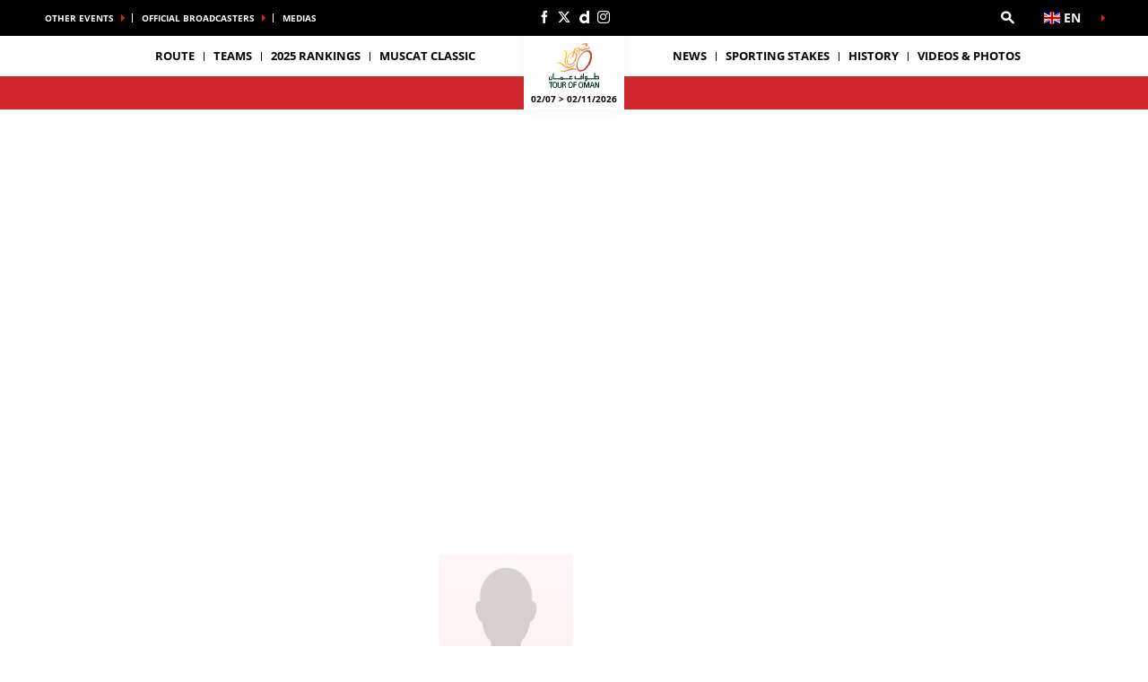

--- FILE ---
content_type: text/html; charset=UTF-8
request_url: https://www.tour-of-oman.com/en/rider/131/burgos-bh/mihkel-raeim
body_size: 10717
content:
<!DOCTYPE html>
<html lang="en">
<head>
    <meta charset="utf-8" />
    <title>Mario APARICIO MUÑOZ - BURGOS BURPELLET - BH - Tour of Oman 2026</title>
    <meta name="description" content="Tour of Oman" />
<meta name="viewport" content="width=device-width, initial-scale=1" />
<meta name="image" content="img/competitor/default-logo.jpg" />
<meta name="lang" content="en" />
<meta name="rider" content="aparicio-munoz-mario" />
<meta name="team" content="burgos-burpellet-bh" />
<meta name="race" content="too" />
<meta name="year" content="2026" />
<meta name="pageKey" content="coureur::mario-aparicio-munoz" />
<meta property="viewport" content="width=device-width, initial-scale=1, minimum-scale=1, maximum-scale=1, user-scalable=no" />
<meta property="og:image" content="img/competitor/default-logo.jpg" />
<meta property="og:type" content="website" />
<meta property="og:site-name" content="Tour of Oman 2026" />
<meta property="og:url" content="https://www.tour-of-oman.com/en/rider/131/burgos-burpellet-bh/mario-aparicio-munoz" />
<meta property="og:title" content="Mario APARICIO MU&Ntilde;OZ - BURGOS BURPELLET - BH - Tour of Oman 2026" />
<meta property="og:description" content="Tour of Oman" />


            <link rel="icon" type="image/png" sizes="32x32" href="/favicon-32x32.png">
<link rel="icon" type="image/png" sizes="16x16" href="/favicon-16x16.png">
<link rel="shortcut icon" href="/favicon.ico" />
<link rel="apple-touch-icon" sizes="180x180" href="/apple-touch-icon.png" />
<meta name="apple-mobile-web-app-title" content="too" />
<link rel="manifest" href="/manifest.json" crossorigin="use-credentials"/>

    
    <!--[if lte IE 8]>
    <script src="http://html5shiv.googlecode.com/svn/trunk/html5.js"></script><![endif]-->

                <!-- Google Tag Manager -->
    <script>(function(w,d,s,l,i){w[l]=w[l]||[];w[l].push({'gtm.start':
                new Date().getTime(),event:'gtm.js'});var f=d.getElementsByTagName(s)[0],
            j=d.createElement(s),dl=l!='dataLayer'?'&l='+l:'';j.async=true;j.src=
            'https://www.googletagmanager.com/gtm.js?id='+i+dl;f.parentNode.insertBefore(j,f);
        })(window,document,'script','dataLayer','GTM-WN5XRZT');</script>
    <!-- End Google Tag Manager -->

    
    <script>
        var customEvents = {};
        window.fbAsyncInit = function () {
            // init the FB JS SDK

            FB.init({
                appId: 454906931320498,
                status: true,
                xfbml: true
            });
        };

        // Load the SDK asynchronously
        (function (d, s, id) {
            var js, fjs = d.getElementsByTagName(s)[0];
            if (d.getElementById(id)) {
                return;
            }
            js = d.createElement(s);
            js.id = id;
            js.src = "//connect.facebook.net/en_US/all.js";
            fjs.parentNode.insertBefore(js, fjs);
        }(document, 'script', 'facebook-jssdk'));

        function checkCookieForRedirect() {
            document.body.style.display = 'none';
            if (document.body.className.includes('hide-admin') && localStorage.getItem('_lang')) {
                localStorage.removeItem('_lang')
            }
            const lang = localStorage.getItem('_lang');
            if (/^\/[a-zA-Z]{2}(?:.+|$)/.test(window.location.pathname) && /^[a-zA-Z]{2}$/.test(lang)) {
                if (!(new RegExp('^\/' + lang + '(?:.+|$)')).test(window.location.pathname)) {
                    var link = document.querySelector('.header__lang__menu .nav__link[data-lang='+lang+']');
                    if (link) {
                        link = `${link.href}${window.location.search}`;
                        window.location.href = link;
                        return;
                    }
                }
            }
            document.body.style.display = 'block';
        }

        window.translations = {
            slidePrev: 'Previous slide',
            slideNext: 'Next slide'
        };
    </script>

    <!--<link href="https://fonts.googleapis.com/css?family=Open+Sans:400,400i,600,600i,700,700i" rel="stylesheet">-->
            <link rel="preload" href="/dist/js/scripts.jquery.6a7766d.js" as="script">
        <link rel="preload" href="/dist/css/4.style.a364dcf.css" as="style">
        <link rel="preload" href="/dist/css/10.style.9845746.css" as="style">
        <link rel="preload" href="/dist/css/7.style.7828f95.css" as="style">
        <link rel="preload" href="/dist/js/scripts.vendor.9845746.js" as="script">
                    <link rel="preload" href="/dist/js/scripts.runtime.716a824.js" as="script">
            <link rel="preload" href="/dist/js/scripts.vendors.90b9a54.js" as="script">
                <link rel="preload" href="/dist/js/scripts.main.7828f95.js" as="script">
        <link href="/dist/css/4.style.a364dcf.css" rel="stylesheet">
        <link href="/dist/css/10.style.9845746.css" rel="stylesheet">
        <link href="/dist/css/7.style.7828f95.css" rel="stylesheet">
            
            
<script>
    // Appel asynchrone au tag DFP
    var googletag = googletag || {};
    googletag.cmd = googletag.cmd || [];
    (function() {
        var gads = document.createElement("script");
        gads.async = true;
        gads.type = "text/javascript";
        var useSSL = "https:" == document.location.protocol;
        gads.src = (useSSL ? "https:" : "http:") + "//www.googletagservices.com/tag/js/gpt.js";
        var node =document.getElementsByTagName("script")[0];
        node.parentNode.insertBefore(gads, node);
    })();
    googletag.cmd.push(function() {

        var mp_bannierehaute = googletag.sizeMapping().
        addSize([0, 0], [[1, 1],[320, 50],[320, 100]]).
        addSize([728, 500], [[1, 1],[728, 90]]). // Tablet
        addSize([1000, 500], [[1, 1],[728, 90],[1000, 90],[1000, 250]]). // Desktop
        build();

        var AdUnit = '/366560878/ASO/TOUR-OF-OMAN';
        googletag.defineSlot(AdUnit, [1, 1], 'dfp_banniere-haute').setTargeting('position', 'BANNIERE-HAUTE').defineSizeMapping(mp_bannierehaute).addService(googletag.pubads());
        googletag.defineSlot(AdUnit, [1, 1], 'dfp_banniere-basse').setTargeting('position', 'BANNIERE-BASSE').defineSizeMapping(mp_bannierehaute).addService(googletag.pubads());
        googletag.defineSlot(AdUnit, [1, 1], 'dfp_banniere-1').setTargeting('position', 'BANNIERE-1').defineSizeMapping(mp_bannierehaute).addService(googletag.pubads());
        googletag.defineSlot(AdUnit, [1, 1], 'dfp_banniere-2').setTargeting('position', 'BANNIERE-2').defineSizeMapping(mp_bannierehaute).addService(googletag.pubads());
        googletag.defineSlot(AdUnit, [1, 1], 'dfp_banniere-3').setTargeting('position', 'BANNIERE-3').defineSizeMapping(mp_bannierehaute).addService(googletag.pubads());
        googletag.defineSlot(AdUnit, [1, 1], 'dfp_banniere-cadet').setTargeting('position', 'BANNIERE-HAUTE').setTargeting('rubrique', 'cadet').defineSizeMapping(mp_bannierehaute).addService(googletag.pubads());
        googletag.defineSlot(AdUnit, [1, 1], 'dfp_banniere-jaune').setTargeting('position', 'BANNIERE-HAUTE').setTargeting('rubrique', 'maillotjaune').defineSizeMapping(mp_bannierehaute).addService(googletag.pubads());
        googletag.defineSlot(AdUnit, [1, 1], 'dfp_banniere-pois').setTargeting('position', 'BANNIERE-HAUTE').setTargeting('rubrique', 'maillotpois').defineSizeMapping(mp_bannierehaute).addService(googletag.pubads());
        googletag.defineSlot(AdUnit, [1, 1], 'dfp_banniere-vert').setTargeting('position', 'BANNIERE-HAUTE').setTargeting('rubrique', 'maillotvert').defineSizeMapping(mp_bannierehaute).addService(googletag.pubads());
        googletag.defineSlot(AdUnit, [1, 1], 'dfp_banniere-blanc').setTargeting('position', 'BANNIERE-HAUTE').setTargeting('rubrique', 'maillotblanc').defineSizeMapping(mp_bannierehaute).addService(googletag.pubads());
        googletag.defineSlot(AdUnit, [1, 1], 'dfp_banniere-securite').setTargeting('position', 'BANNIERE-HAUTE').setTargeting('rubrique', 'securite').defineSizeMapping(mp_bannierehaute).addService(googletag.pubads());
        googletag.defineSlot(AdUnit, [1, 1], 'dfp_banniere-surlaroute').setTargeting('position', 'BANNIERE-HAUTE').setTargeting('rubrique', 'surlaroute').defineSizeMapping(mp_bannierehaute).addService(googletag.pubads());
        googletag.defineSlot(AdUnit, [[300,250]], 'dfp_pave-1').setTargeting('position', 'PAVE-1').addService(googletag.pubads());
        googletag.defineSlot(AdUnit, [[300,250]], 'dfp_pave-2').setTargeting('position', 'PAVE-2').addService(googletag.pubads());
        googletag.defineSlot(AdUnit, [[300,250]], 'dfp_pave-3').setTargeting('position', 'PAVE-3').addService(googletag.pubads());
        googletag.defineSlot(AdUnit, [[300,250]], 'dfp_pave-4').setTargeting('position', 'PAVE-4').addService(googletag.pubads());
        googletag.defineSlot(AdUnit, [[300,250]], 'dfp_pave-5').setTargeting('position', 'PAVE-5').addService(googletag.pubads());
        googletag.defineSlot(AdUnit, [[300,250]], 'dfp_pave-6').setTargeting('position', 'PAVE-6').addService(googletag.pubads());
        googletag.defineSlot(AdUnit, [[300,250]], 'dfp_pave-7').setTargeting('position', 'PAVE-7').addService(googletag.pubads());
        googletag.defineSlot(AdUnit, [[300,250]], 'dfp_chronometreur').setTargeting('position', 'CHRONOMETREUR').addService(googletag.pubads());
        googletag.defineSlot(AdUnit, [[1,1]], 'dfp_background').setTargeting('position', 'BACKGROUND').addService(googletag.pubads());
        
        /* Capping */

        // set interstitiel if not capped
        (function() {
            const CAPPING_KEY = 'interstitielClosedAt';
            const CAPPING_DELAY = 60 * 60 * 1000;
            const ts = localStorage.getItem(CAPPING_KEY);
            const isCapped = ts && (Date.now() - parseInt(ts, 10) < CAPPING_DELAY);

            if (!isCapped) {
                googletag.defineOutOfPageSlot(AdUnit, 'dfp_interstitiel')
                  .setTargeting('position', 'INTERSTITIEL')
                  .addService(googletag.pubads());
            } else {
                console.log('[DFP] Interstitiel no loaded : capping ON');
            }
        })();

        // set capping event on close
        document.body.addEventListener('click', function(event) {
            const close = event.target.closest('#croixFermee');
            if (close) {
                localStorage.setItem('interstitielClosedAt', Date.now().toString());
                console.log('[DFP] Interstitiel closed : capping saved');
            }
        });
        
        // Targeting key/value
        googletag.pubads().setTargeting('lang', 'EN');
        googletag.pubads().setTargeting('pagetype', 'DEFAULT');
                googletag.pubads().setTargeting('xtpage', ['coureur', '[Firstname]_[Lastname]']);

        if (window.location.hash !== '') {
            googletag.pubads().setTargeting('preview', window.location.hash.replace('#',''));
        }
        
        // Targeting general
        googletag.pubads().collapseEmptyDivs(true);
        googletag.pubads().enableSingleRequest();
        // googletag.pubads().disableInitialLoad();
        googletag.enableServices();
    });
</script>


            
            
                        
    <link rel="alternate" hreflang="fr" href="/fr/coureur/131/burgos-burpellet-bh/mario-aparicio-munoz"/>

    
</head>


<body class="riders is-piano-analytics has-countdown"
data-countdown="2026/02/07 11:20:00" data-timezone="Asia/Muscat"
data-cookie-referer="_page_alias_cycling_sports_bundle_competitor"
    data-privacy="true"
data-analytics-site="463533"
data-analytics-page="coureur::mario-aparicio-munoz"
>


        <!-- Google Tag Manager (noscript) -->
    <noscript><iframe src="https://www.googletagmanager.com/ns.html?id=GTM-WN5XRZT"
                      height="0" width="0" style="display:none;visibility:hidden"></iframe></noscript>
    <!-- End Google Tag Manager (noscript) -->


                 

                        

<aside id="aside-menu" class="burgerMenu hidden--lg js-burger">
    <script>
        if (window.innerWidth >= 1280) {
            var $asideMenu = document.getElementById('aside-menu');
            $asideMenu.remove();
        }
    </script>
    <div class="burgerMenu__scroll">
        <div class="burgerMenu__header hidden--lg">
            <div class="is-left">
                <a class="burgerButton burgerButton--close is-ibl js-burger-button">
                    <span class="burgerButton__bar burgerButton__bar--1"></span>
                    <span class="burgerButton__bar burgerButton__bar--2"></span>
                    <span class="burgerButton__bar burgerButton__bar--3"></span>
                </a>
                <h2 class="burgerMenu__title is-ibl">Menu</h2>
            </div>
            <div class="is-right">
                
        
<a class="burgerMenu__logo" href="/" title="Home">
    <img class="lazyItem js-lazy"
        src="[data-uri]"
        data-src="/img/global/logo.png|/img/global/logo@2x.png"
        alt="too" width="75">
</a>
            </div>
        </div>
                    
<form role="search" action="/en/search/*query*" method="GET" class="nav__search__form search">
    <a role="button" aria-label="Search" class="nav__search__icon js-btn-search icon icon--search" href="#" data-xtclick="header-top::nav-search::search" data-clicktype="A"></a>
    <input class="nav__search__input" role="searchbox" aria-label="Enter your search" type="text" name="q" placeholder="Search">
</form>
                <div class="burgerMenu__section">
            <div class="header__navigation" role="navigation">
                                      <ul class="nav">
                                    
            
                                        
                                                    <li class="dropdown nav__item js-dropdown-subnav">
    <a class="nav__link js-dropdown" data-toggle="dropdown" id="menu-nav-route-mobile" aria-haspopup="true" role="button" data-target="dropdown-route-mobile" href="#" data-xtclick="header::navigation::route" data-clicktype="A">Route</a>
</li>
                    
            
                                        
                                                    <li class="dropdown nav__item js-dropdown-subnav">
    <a class="nav__link js-dropdown" data-toggle="dropdown" id="menu-nav-teams-mobile" aria-haspopup="true" role="button" data-target="dropdown-teams-mobile" href="/en/team/ACT/ag2r-citroen-team" data-xtclick="header::navigation::teams" data-clicktype="A">Teams</a>
</li>
                    
            
                                        
                                                            <li class="nav__item">
    <a class="nav__link js-nav-item" href="/en/rankings" target="_self" data-xtclick="header::navigation::2025-rankings" data-clicktype="N">2025 Rankings</a>
</li>
                    
            
                                        
                                                            <li class="nav__item">
    <a class="nav__link js-nav-item" href="/en/muscat-classic" target="_self" data-xtclick="header::navigation::muscat-classic" data-clicktype="N">Muscat Classic</a>
</li>
                    
            
                                        
                                                            <li class="nav__item">
    <a class="nav__link js-nav-item" href="/en/news/" target="_self" data-xtclick="header::navigation::news" data-clicktype="N">News</a>
</li>
                    
            
                                        
                                                            <li class="nav__item">
    <a class="nav__link js-nav-item" href="/en/the-race/sporting-stakes" target="_self" data-xtclick="header::navigation::sporting-stakes" data-clicktype="N">Sporting stakes</a>
</li>
                    
            
                                        
                                                            <li class="nav__item">
    <a class="nav__link js-nav-item" href="/en/history" target="_self" data-xtclick="header::navigation::history" data-clicktype="N">History</a>
</li>
                    
            
                                        
                                                            <li class="nav__item">
    <a class="nav__link js-nav-item" href="/en/home-gallery" target="_self" data-xtclick="header::navigation::videos-photos" data-clicktype="N">Videos &amp; photos</a>
</li>
            </ul>
                                                                                                    
                                                    
    
<div id="19e53b82a3dc0e3c7cbea1f8cd6a6b5e7">
        
        <script>
            (function() {
                var trigger = function(){
                    var xhttp = new XMLHttpRequest();
                    if (typeof asyncBlockWillLoad !== 'undefined') {
                        asyncBlockWillLoad('19e53b82a3dc0e3c7cbea1f8cd6a6b5e7', 'cycling_sport.block.service.stages_menu');
                    }
                    xhttp.onreadystatechange = function() {
                        if (this.readyState === 4 && this.status === 200) {
                            asyncBlockLoaded('19e53b82a3dc0e3c7cbea1f8cd6a6b5e7', 'cycling_sport.block.service.stages_menu', this.responseText);
                        }
                    };

                    xhttp.open("GET", "/en/ajax-block/cycling_sport.block.service.stages_menu/%7B%22menu%22:%22route%22,%22isMobile%22:true%7D/72e4b3e3006185202cb08804067f9695", true);
                    xhttp.send();
                };
                                    var eventName = 'route-mobile';
                    var newEvent;
                    if (!customEvents[eventName]) {
                        newEvent = document.createEvent('Event');
                        newEvent.initEvent(eventName, true, true);
                        customEvents[eventName] = newEvent;
                    }
                    document.body.addEventListener(eventName, function() {
                        trigger();
                    });
                
            })()

        </script>
</div>

    
<div id="18e3016f6a29b382c9bc921a34b83d37a">
        
        <script>
            (function() {
                var trigger = function(){
                    var xhttp = new XMLHttpRequest();
                    if (typeof asyncBlockWillLoad !== 'undefined') {
                        asyncBlockWillLoad('18e3016f6a29b382c9bc921a34b83d37a', 'cycling_sport.block.service.teams');
                    }
                    xhttp.onreadystatechange = function() {
                        if (this.readyState === 4 && this.status === 200) {
                            asyncBlockLoaded('18e3016f6a29b382c9bc921a34b83d37a', 'cycling_sport.block.service.teams', this.responseText);
                        }
                    };

                    xhttp.open("GET", "/en/ajax-block/cycling_sport.block.service.teams/%7B%22menu%22:%22teams%22,%22isMobile%22:true%7D/5e4ca06ae929d23ae335528a4cf81007", true);
                    xhttp.send();
                };
                                    var eventName = 'teams-mobile';
                    var newEvent;
                    if (!customEvents[eventName]) {
                        newEvent = document.createEvent('Event');
                        newEvent.initEvent(eventName, true, true);
                        customEvents[eventName] = newEvent;
                    }
                    document.body.addEventListener(eventName, function() {
                        trigger();
                    });
                
            })()

        </script>
</div>

    
<div id="1c89db1c4f76750022f6de9ba7d8687ce">
        
        <script>
            (function() {
                var trigger = function(){
                    var xhttp = new XMLHttpRequest();
                    if (typeof asyncBlockWillLoad !== 'undefined') {
                        asyncBlockWillLoad('1c89db1c4f76750022f6de9ba7d8687ce', 'cycling_sport.block.service.stages_menu');
                    }
                    xhttp.onreadystatechange = function() {
                        if (this.readyState === 4 && this.status === 200) {
                            asyncBlockLoaded('1c89db1c4f76750022f6de9ba7d8687ce', 'cycling_sport.block.service.stages_menu', this.responseText);
                        }
                    };

                    xhttp.open("GET", "/en/ajax-block/cycling_sport.block.service.stages_menu/%7B%22menu%22:%22tourism%22,%22isMobile%22:true%7D/a471ae73548f3811b3d7fad0a0c4500b", true);
                    xhttp.send();
                };
                                    var eventName = 'tourism-mobile';
                    var newEvent;
                    if (!customEvents[eventName]) {
                        newEvent = document.createEvent('Event');
                        newEvent.initEvent(eventName, true, true);
                        customEvents[eventName] = newEvent;
                    }
                    document.body.addEventListener(eventName, function() {
                        trigger();
                    });
                
            })()

        </script>
</div>

                            </div>
        </div>
        <div class="burgerMenu__section">
                            
<ul class="col--lg--5 nav reorder__item--before is-alignLeft js-empty">
                                                                                            
<li class="dropdown nav__item js-dropdown-subnav"><a class="nav__link nav__link--arrow js-dropdown" id="top-item-otherRaces-mobile" data-toggle="dropdown" aria-haspopup="true" role="button" data-target="dropdown-top-otherRaces-mobile" href="#" data-xtclick="header::navigation::other-events" data-clicktype="A">
        Other events
            </a></li>                                                                                            
<li class="dropdown nav__item js-dropdown-subnav"><a class="nav__link nav__link--arrow js-dropdown" id="top-item-broadcasters-mobile" data-toggle="dropdown" aria-haspopup="true" role="button" data-target="dropdown-top-broadcasters-mobile" href="#" data-xtclick="header::navigation::official-broadcasters" data-clicktype="A">
        Official broadcasters
            </a></li>                                                                                                    
<li class="nav__item"><a class="nav__link js-connect" href="/en/media-area-contacts" target="_self" data-xtclick="header::navigation::medias" data-clicktype="N">
        medias
            </a></li>                                </ul>
<ul class="col--xs--12 col--lg--5 nav is-alignRight js-empty">
        

<li class="nav__item nav__search js-nav-search">
    <form role="search" action="/en/search/*query*" method="GET" class="nav__search__form search">
        <a role="button" aria-label="Search" class="nav__link nav__search__icon js-btn-search icon icon--search" href="#" data-xtclick="header-top::nav-search::search" data-clicktype="A"></a>
        <div class="nav__search__block">
            <input class="nav__search__input" role="searchbox" aria-label="Enter your search" type="text" name="q" placeholder="Search">
            <span class="nav__search__close js-nav-search-close icon icon--close"></span>
        </div>
    </form>
</li>

            
    </ul>
<script>
    if (window.innerWidth < 1280) {
        var $headerTopMenu = document.getElementById('header-top-menu');
        if (typeof($headerTopMenu) != 'undefined' && $headerTopMenu != null) {
            for (var i = 0; i < 3; i++) {
                var $jsEmptyElt = $headerTopMenu.getElementsByClassName('js-empty')[i];
                if (typeof($jsEmptyElt) != 'undefined' && $jsEmptyElt != null) {
                    $jsEmptyElt.innerHTML = '';
                }
            }
        }
    }
</script>
                                                                    
<div id="1459d1241014a91fee221cf6f684891d0">
        
        <script>
            (function() {
                var trigger = function(){
                    var xhttp = new XMLHttpRequest();
                    if (typeof asyncBlockWillLoad !== 'undefined') {
                        asyncBlockWillLoad('1459d1241014a91fee221cf6f684891d0', 'core_other_event.block.service.other_events');
                    }
                    xhttp.onreadystatechange = function() {
                        if (this.readyState === 4 && this.status === 200) {
                            asyncBlockLoaded('1459d1241014a91fee221cf6f684891d0', 'core_other_event.block.service.other_events', this.responseText);
                        }
                    };

                    xhttp.open("GET", "/en/ajax-block/core_other_event.block.service.other_events/%7B%22isMobile%22:true%7D/3592c44c60ff48433d98e369c1743fe1", true);
                    xhttp.send();
                };
                                    var eventName = 'otherRaces-mobile';
                    var newEvent;
                    if (!customEvents[eventName]) {
                        newEvent = document.createEvent('Event');
                        newEvent.initEvent(eventName, true, true);
                        customEvents[eventName] = newEvent;
                    }
                    document.body.addEventListener(eventName, function() {
                        trigger();
                    });
                
            })()

        </script>
</div>
                                                                        
<div id="1497a95be5eb8e0152112e3a1e467cd78">
        
        <script>
            (function() {
                var trigger = function(){
                    var xhttp = new XMLHttpRequest();
                    if (typeof asyncBlockWillLoad !== 'undefined') {
                        asyncBlockWillLoad('1497a95be5eb8e0152112e3a1e467cd78', 'core_broadcasters.block.service.broadcasters');
                    }
                    xhttp.onreadystatechange = function() {
                        if (this.readyState === 4 && this.status === 200) {
                            asyncBlockLoaded('1497a95be5eb8e0152112e3a1e467cd78', 'core_broadcasters.block.service.broadcasters', this.responseText);
                        }
                    };

                    xhttp.open("GET", "/en/ajax-block/core_broadcasters.block.service.broadcasters/%7B%22isMobile%22:true%7D/84aed65122cc53b17d0a4b002476e3de", true);
                    xhttp.send();
                };
                                    var eventName = 'broadcasters-mobile';
                    var newEvent;
                    if (!customEvents[eventName]) {
                        newEvent = document.createEvent('Event');
                        newEvent.initEvent(eventName, true, true);
                        customEvents[eventName] = newEvent;
                    }
                    document.body.addEventListener(eventName, function() {
                        trigger();
                    });
                
            })()

        </script>
</div>
                                                                    
                    </div>
    </div>
    <div class="burgerMenu__aside js-burger-aside">
        
<ul class="col--lg--2 header__social reorder__item--before visible--lg">
                        <li class="header__social__item">
                <a href="https://www.facebook.com/tourofoman"
                   aria-label="Facebook: Open in a new window"
                                                target="_blank"
                                       class="icon icon--facebook" data-xtclick="header-top::header-social::facebook" data-clicktype="N"></a>
            </li>
                    <li class="header__social__item">
                <a href="https://twitter.com/tourofoman"
                   aria-label="Twitter: Open in a new window"
                                                target="_blank"
                                       class="icon icon--twitter" data-xtclick="header-top::header-social::twitter" data-clicktype="N"></a>
            </li>
                    <li class="header__social__item">
                <a href="https://dailymotion.com/playlist/x7dtpg"
                   aria-label="Dailymotion: Open in a new window"
                                                target="_blank"
                                       class="icon icon--dailymotion" data-xtclick="header-top::header-social::dailymotion" data-clicktype="N"></a>
            </li>
                    <li class="header__social__item">
                <a href="https://www.instagram.com/tourofoman/"
                   aria-label="Instagram: Open in a new window"
                                                target="_blank"
                                       class="icon icon--instagram" data-xtclick="header-top::header-social::instagram" data-clicktype="N"></a>
            </li>
            </ul>

    </div>
</aside>

                        <header class="header">
    <div class="desktopMenu">
                
                    

<div id="header-top-menu" class="header__secondary"><div class="container"><div class="row reorder is-relative"><ul class="col--lg--5 nav reorder__item--before is-alignLeft js-empty"><li class="dropdown nav__item js-dropdown-subnav"><a class="nav__link nav__link--arrow js-dropdown" id="top-item-otherRaces" data-toggle="dropdown" aria-haspopup="true" role="button" data-target="dropdown-top-otherRaces" href="#" data-xtclick="header::navigation::other-events" data-clicktype="A">
        Other events
            </a></li><li class="dropdown nav__item js-dropdown-subnav"><a class="nav__link nav__link--arrow js-dropdown" id="top-item-broadcasters" data-toggle="dropdown" aria-haspopup="true" role="button" data-target="dropdown-top-broadcasters" href="#" data-xtclick="header::navigation::official-broadcasters" data-clicktype="A">
        Official broadcasters
            </a></li><li class="nav__item"><a class="nav__link js-connect" href="/en/media-area-contacts" target="_self" data-xtclick="header::navigation::medias" data-clicktype="N">
        medias
            </a></li></ul><ul class="col--xs--12 col--lg--5 nav is-alignRight js-empty"><li class="nav__item nav__search js-nav-search"><form role="search" action="/en/search/*query*" method="GET" class="nav__search__form search"><a role="button" aria-label="Search" class="nav__link nav__search__icon js-btn-search icon icon--search" href="#" data-xtclick="header-top::nav-search::search" data-clicktype="A"></a><div class="nav__search__block"><input class="nav__search__input" role="searchbox" aria-label="Enter your search" type="text" name="q" placeholder="Search"><span class="nav__search__close js-nav-search-close icon icon--close"></span></div></form></li></ul><script>
    if (window.innerWidth < 1280) {
        var $headerTopMenu = document.getElementById('header-top-menu');
        if (typeof($headerTopMenu) != 'undefined' && $headerTopMenu != null) {
            for (var i = 0; i < 3; i++) {
                var $jsEmptyElt = $headerTopMenu.getElementsByClassName('js-empty')[i];
                if (typeof($jsEmptyElt) != 'undefined' && $jsEmptyElt != null) {
                    $jsEmptyElt.innerHTML = '';
                }
            }
        }
    }
</script><ul class="col--lg--2 header__social reorder__item--before visible--lg"><li class="header__social__item"><a href="https://www.facebook.com/tourofoman"
                   aria-label="Facebook: Open in a new window"
                                                target="_blank"
                                       class="icon icon--facebook" data-xtclick="header-top::header-social::facebook" data-clicktype="N"></a></li><li class="header__social__item"><a href="https://twitter.com/tourofoman"
                   aria-label="Twitter: Open in a new window"
                                                target="_blank"
                                       class="icon icon--twitter" data-xtclick="header-top::header-social::twitter" data-clicktype="N"></a></li><li class="header__social__item"><a href="https://dailymotion.com/playlist/x7dtpg"
                   aria-label="Dailymotion: Open in a new window"
                                                target="_blank"
                                       class="icon icon--dailymotion" data-xtclick="header-top::header-social::dailymotion" data-clicktype="N"></a></li><li class="header__social__item"><a href="https://www.instagram.com/tourofoman/"
                   aria-label="Instagram: Open in a new window"
                                                target="_blank"
                                       class="icon icon--instagram" data-xtclick="header-top::header-social::instagram" data-clicktype="N"></a></li></ul><div class="dropdown nav__item header__lang"><a href="#" class="nav__link nav__link--arrow js-dropdown dropdown__toggle js-display-click" id="nav-lang-en" data-toggle="dropdown" aria-haspopup="true" role="button" data-xtclick="header::langue"><span class="flag js-display-lazy" data-class="flag--en"></span><span class="is-ibl header__lang__label">en</span></a><div class="dropdown__menu header__lang__menu" aria-labelledby="nav-lang-en" role="menu"><ul class="header__lang__list"><li class="dropdown__menu__item" data-lang="fr"><a class="dropdown__menu__link nav__link" href="/fr/coureur/131/burgos-burpellet-bh/mario-aparicio-munoz" data-lang="fr"><span class="flag js-display-lazy" data-class="flag--fr"></span><span class="is-ibl header__lang__label">fr</span></a></li></ul><script>
            checkCookieForRedirect();
        </script></div></div></div></div><div id="17caf18dcefa35e66d53da4005beb40f6"><script>
            (function() {
                var trigger = function(){
                    var xhttp = new XMLHttpRequest();
                    if (typeof asyncBlockWillLoad !== 'undefined') {
                        asyncBlockWillLoad('17caf18dcefa35e66d53da4005beb40f6', 'core_other_event.block.service.other_events');
                    }
                    xhttp.onreadystatechange = function() {
                        if (this.readyState === 4 && this.status === 200) {
                            asyncBlockLoaded('17caf18dcefa35e66d53da4005beb40f6', 'core_other_event.block.service.other_events', this.responseText);
                        }
                    };

                    xhttp.open("GET", "/en/ajax-block/core_other_event.block.service.other_events/%5B%5D/f858ac6f79f9db5808b30df7c43acb51", true);
                    xhttp.send();
                };
                                    var eventName = 'otherRaces';
                    var newEvent;
                    if (!customEvents[eventName]) {
                        newEvent = document.createEvent('Event');
                        newEvent.initEvent(eventName, true, true);
                        customEvents[eventName] = newEvent;
                    }
                    document.body.addEventListener(eventName, function() {
                        trigger();
                    });
                
            })()

        </script></div><div id="12cef721df34a1184e80c0a92915a7634"><script>
            (function() {
                var trigger = function(){
                    var xhttp = new XMLHttpRequest();
                    if (typeof asyncBlockWillLoad !== 'undefined') {
                        asyncBlockWillLoad('12cef721df34a1184e80c0a92915a7634', 'core_broadcasters.block.service.broadcasters');
                    }
                    xhttp.onreadystatechange = function() {
                        if (this.readyState === 4 && this.status === 200) {
                            asyncBlockLoaded('12cef721df34a1184e80c0a92915a7634', 'core_broadcasters.block.service.broadcasters', this.responseText);
                        }
                    };

                    xhttp.open("GET", "/en/ajax-block/core_broadcasters.block.service.broadcasters/%5B%5D/5b62aad7da3d86146941642578b76ce9", true);
                    xhttp.send();
                };
                                    var eventName = 'broadcasters';
                    var newEvent;
                    if (!customEvents[eventName]) {
                        newEvent = document.createEvent('Event');
                        newEvent.initEvent(eventName, true, true);
                        customEvents[eventName] = newEvent;
                    }
                    document.body.addEventListener(eventName, function() {
                        trigger();
                    });
                
            })()

        </script></div></div>
        
        <div class="header__navigation" role="navigation">
                                                            <a class="burgerButton js-burger-button" data-xtclick="header::burger::menu" data-clicktype="A">
    <span class="burgerButton__bar burgerButton__bar--1"></span>
    <span class="burgerButton__bar burgerButton__bar--2"></span>
    <span class="burgerButton__bar burgerButton__bar--3"></span>
</a>
<div id="header-menu" class="container">
    <div class="row">
        <div class="col--lg--5 header__col--left">
            <ul class="nav is-alignRight is-ibl visible--lg"><li class="dropdown nav__item js-dropdown-subnav"><a class="nav__link js-dropdown" data-toggle="dropdown" id="menu-nav-route" aria-haspopup="true" role="button" data-target="dropdown-route" href="#" data-xtclick="header::navigation::route" data-clicktype="A">Route</a></li><li class="dropdown nav__item js-dropdown-subnav"><a class="nav__link js-dropdown" data-toggle="dropdown" id="menu-nav-teams" aria-haspopup="true" role="button" data-target="dropdown-teams" href="/en/team/ACT/ag2r-citroen-team" data-xtclick="header::navigation::teams" data-clicktype="A">Teams</a></li><li class="nav__item"><a class="nav__link js-nav-item" href="/en/rankings" target="_self" data-xtclick="header::navigation::2025-rankings" data-clicktype="N">2025 Rankings</a></li><li class="nav__item"><a class="nav__link js-nav-item" href="/en/muscat-classic" target="_self" data-xtclick="header::navigation::muscat-classic" data-clicktype="N">Muscat Classic</a></li></ul>        </div>
                    
        



<div class="col--lg--2 header__col--center">
    <div class="clearfix is-relative--lg headerBrand__wrapper">
        <div class="headerBrand clearfix">
            <a class="headerBrand__link" href="/en">
                <div class="headerBrand__title">
                    <img class="headerBrand__image lazyItem js-lazy"
                         src="[data-uri]"
                         data-src="/img/global/logo.png|/img/global/logo@2x.png"
                         alt="Website logo">
                </div>
                <span class="header__date">
                                                            02/07
                        >
                                            02/11/2026
                                </span>
            </a>
                    </div>
    </div>
</div>


                <div class="col--lg--5 header__col--right visible--lg">
            <ul class="nav"><li class="nav__item"><a class="nav__link js-nav-item" href="/en/news/" target="_self" data-xtclick="header::navigation::news" data-clicktype="N">News</a></li><li class="nav__item"><a class="nav__link js-nav-item" href="/en/the-race/sporting-stakes" target="_self" data-xtclick="header::navigation::sporting-stakes" data-clicktype="N">Sporting stakes</a></li><li class="nav__item"><a class="nav__link js-nav-item" href="/en/history" target="_self" data-xtclick="header::navigation::history" data-clicktype="N">History</a></li><li class="nav__item"><a class="nav__link js-nav-item" href="/en/home-gallery" target="_self" data-xtclick="header::navigation::videos-photos" data-clicktype="N">Videos &amp; photos</a></li></ul>        </div>
    </div>
    <script>
        if (window.innerWidth < 1280) {
            var $headerMenu = document.getElementById('header-menu');
            if (typeof($headerMenu) != 'undefined' && $headerMenu != null) {
                for (var i = 0; i < 3; i++) {
                    var $emptyElt = $headerMenu.getElementsByClassName('visible--lg')[i];
                    if(typeof($emptyElt) != 'undefined' && $emptyElt != null) {
                        $emptyElt.innerHTML = '';
                    }
                }
            }
        }
    </script>
</div>

                                                                                                    

            
                            
    
<div id="14d19e97ef734246bc9b3fbceb124856d">
        
        <script>
            (function() {
                var trigger = function(){
                    var xhttp = new XMLHttpRequest();
                    if (typeof asyncBlockWillLoad !== 'undefined') {
                        asyncBlockWillLoad('14d19e97ef734246bc9b3fbceb124856d', 'cycling_sport.block.service.stages_menu');
                    }
                    xhttp.onreadystatechange = function() {
                        if (this.readyState === 4 && this.status === 200) {
                            asyncBlockLoaded('14d19e97ef734246bc9b3fbceb124856d', 'cycling_sport.block.service.stages_menu', this.responseText);
                        }
                    };

                    xhttp.open("GET", "/en/ajax-block/cycling_sport.block.service.stages_menu/%7B%22menu%22:%22route%22%7D/7f9c402e3372c06c6ff9cec6b7c9b806", true);
                    xhttp.send();
                };
                                    var eventName = 'route';
                    var newEvent;
                    if (!customEvents[eventName]) {
                        newEvent = document.createEvent('Event');
                        newEvent.initEvent(eventName, true, true);
                        customEvents[eventName] = newEvent;
                    }
                    document.body.addEventListener(eventName, function() {
                        trigger();
                    });
                
            })()

        </script>
</div>

    
<div id="1a8699ba981b4739af51498df58adf4c5">
        
        <script>
            (function() {
                var trigger = function(){
                    var xhttp = new XMLHttpRequest();
                    if (typeof asyncBlockWillLoad !== 'undefined') {
                        asyncBlockWillLoad('1a8699ba981b4739af51498df58adf4c5', 'cycling_sport.block.service.teams');
                    }
                    xhttp.onreadystatechange = function() {
                        if (this.readyState === 4 && this.status === 200) {
                            asyncBlockLoaded('1a8699ba981b4739af51498df58adf4c5', 'cycling_sport.block.service.teams', this.responseText);
                        }
                    };

                    xhttp.open("GET", "/en/ajax-block/cycling_sport.block.service.teams/%7B%22menu%22:%22teams%22%7D/2bc3d3d428168b47c2c7c01334a79d60", true);
                    xhttp.send();
                };
                                    var eventName = 'teams';
                    var newEvent;
                    if (!customEvents[eventName]) {
                        newEvent = document.createEvent('Event');
                        newEvent.initEvent(eventName, true, true);
                        customEvents[eventName] = newEvent;
                    }
                    document.body.addEventListener(eventName, function() {
                        trigger();
                    });
                
            })()

        </script>
</div>

    
<div id="1a4d704617117d19d968db07e8a959580">
        
        <script>
            (function() {
                var trigger = function(){
                    var xhttp = new XMLHttpRequest();
                    if (typeof asyncBlockWillLoad !== 'undefined') {
                        asyncBlockWillLoad('1a4d704617117d19d968db07e8a959580', 'cycling_sport.block.service.stages_menu');
                    }
                    xhttp.onreadystatechange = function() {
                        if (this.readyState === 4 && this.status === 200) {
                            asyncBlockLoaded('1a4d704617117d19d968db07e8a959580', 'cycling_sport.block.service.stages_menu', this.responseText);
                        }
                    };

                    xhttp.open("GET", "/en/ajax-block/cycling_sport.block.service.stages_menu/%7B%22menu%22:%22tourism%22%7D/6939f8c8b0d298a119b4a6926d69dc2a", true);
                    xhttp.send();
                };
                                    var eventName = 'tourism';
                    var newEvent;
                    if (!customEvents[eventName]) {
                        newEvent = document.createEvent('Event');
                        newEvent.initEvent(eventName, true, true);
                        customEvents[eventName] = newEvent;
                    }
                    document.body.addEventListener(eventName, function() {
                        trigger();
                    });
                
            })()

        </script>
</div>

                    </div>

                    
<div class="stageNav">
    <div class="container">
        <div class="row">
                            <div class="col--xs--5 is-alignLeft">
                    


                </div>
                <div class="col--xs--2"></div>
                <div class="col--xs--5 is-alignRight">
                    


                </div>
                    </div>
    </div>
</div>

            </div>
</header>
    



            
<main>
    <div class="grid-container">
    
            

                            
<div class="pageHeader  has-image">
                        <img class="pageHeader__img" src="https://img.aso.fr/core_app/img-cycling-too-jpg/header-par-defaut-fiche-coureur-2000x690/0083/0:0,2000:690-2000-0-70/f4413" alt="Header: ">
                                </div>

                
                
<section class="pageIntro pageIntro--rider">
    <div class="container">
        <div class="row is-relative">
            <figure class="pageIntroJerseys">
                <div class="pageIntroJerseys__wrapper">
                                                                    <div class="defaultBox defaultBox--rider">
                                                    <img class="pageIntroJerseys__img  defaultBox__img"
                                src="/img/competitor/default-profil.png"
                                alt="" />
                                                </div>
                                                            </div>

                <div class="pageIntroJerseys__wrapper">
                    <a href="/en/team/BBH/burgos-burpellet-bh"
                       class="pageIntroJerseys__link"
                       data-xtclick="pageIntro::team::jersey"
                       data-clicktype="N">
                        <img class="pageIntroJerseys__img"
                             src="https://img.aso.fr/core_app/img-cycling-too-jpg/bbh/4543/0:0,400:400-300-0-70/20a43"
                             alt="" />
                    </a>
                </div>
            </figure>
            <div class="riderInfos is-overflow">
                <div class="col--lg--2 col--lg--offset--2 col--md--2 col--md--offset--1 col--sm--3">
                                        <span class="riderInfos__bib__label">Bib</span>
                    <span class="riderInfos__bib__number">N°131</span>
                                    </div>
                <div class="col--lg--4 col--md--6 col--sm--6">
                    <span class="riderInfos__personName">
                        <span class="riderInfos__firstName">Mario</span>
                        <span class="riderInfos__fullName">Aparicio muñoz</span>
                    </span>
                    <span class="riderInfos__country">
                        <span class="riderInfos__country__name">(esp)</span>
                        <span class="flag js-display-lazy" data-class="flag--esp"></span>
                    </span>
                                            <span class="riderInfos__birth">
                            born on 23/04/2000
                        </span>
                                        <span class="riderInfos__settings"></span>
                    <span class="riderInfos__teamName">BURGOS BURPELLET - BH/esp</span>

                                    </div>
                <div class="col--lg--4 col--sm--3"></div>
            </div>
            <div class="pageNav">
                
    
        
    <div class="pageNav--prev">
        <a class="pageNav__link"
           href="/en/rider/127/uno-x-mobility/rasmus-boegh-wallin"
           data-xtclick="pageIntroActus::pageNav::Prev"
           data-clicktype="N">
            <span class="icon icon--left"></span>
            <span class="pageNav__label hidden--xs">Rasmus Bøgh <span>WALLIN</span></span>
        </a>
    </div>

                
    
        
    <div class="pageNav--next">
        <a class="pageNav__link"
           href="/en/rider/132/burgos-burpellet-bh/rodrigo-alvarez-rodriguez"
           data-xtclick="pageIntroActus::pageNav::Next"
           data-clicktype="N">
            <span class="icon icon--right"></span>
            <span class="pageNav__label hidden--xs">Rodrigo <span>ALVAREZ RODRIGUEZ</span></span>
        </a>
    </div>

            </div>
        </div>
    </div>
</section>

                
<section class="riderRanking">
    <div class="container">
        <div class="row">
                        <h2 class="heading heading--2">Rankings
                        </h2>

                        <table class="riderRanking__table riderRanking__table--flip">
                <thead>
                    <tr>
                        <th>Stage</th>
                        <th>Ranking</th>
                                                                                                                                                                            <th><img class="jerseyRanking" src="/img/ranking-jerseys/itg.png"></span></th>
                                                                                                                                                                                <th><img class="jerseyRanking" src="/img/ranking-jerseys/ipg.png"></span></th>
                                                                                                                                                                                <th><img class="jerseyRanking" src="/img/ranking-jerseys/iog.png"></span></th>
                                                                                                                                                                                <th><img class="jerseyRanking" src="/img/ranking-jerseys/ijg.png"></span></th>
                                                                        </tr>
                </thead>

                <tbody>
                                        <tr>
                        <td>1</td>
                                                                                                                                                                                <td><span>77</span></td>
                                                                                                            
                                                                                                                                                                                                                                <td><span>77</span></td>
                                                                                                                                                                                                                                                                                                                    <td>-</td>
                                                                                                                                                                                                                                                                                <td>-</td>
                                                                                                                                                                                                                                                                                                                        <td><span>33</span></td>
                                                                                                                                                                        </tr>
                                        <tr>
                        <td>2</td>
                                                                                                                                                                                <td><span>20</span></td>
                                                                                                            
                                                                                                                                                                                                                                <td><span>32</span></td>
                                                                                                                                                                                                                                                                                                                    <td>-</td>
                                                                                                                                                                                                                                                                                <td>-</td>
                                                                                                                                                                                                                                                                                                                        <td><span>15</span></td>
                                                                                                                                                                        </tr>
                                        <tr>
                        <td>3</td>
                                                                                                                                                                                <td><span>16</span></td>
                                                                                                            
                                                                                                                                                                                                                                <td><span>16</span></td>
                                                                                                                                                                                                                                                                                                                    <td>-</td>
                                                                                                                                                                                                                                                                                <td>-</td>
                                                                                                                                                                                                                                                                                                                        <td><span>8</span></td>
                                                                                                                                                                        </tr>
                                        <tr>
                        <td>4</td>
                                                                                                                                                                                <td><span>114</span></td>
                                                                                                            
                                                                                                                                                                                                                                <td><span>15</span></td>
                                                                                                                                                                                                                                                                                                                    <td>-</td>
                                                                                                                                                                                                                                                                                <td>-</td>
                                                                                                                                                                                                                                                                                                                        <td><span>8</span></td>
                                                                                                                                                                        </tr>
                                        <tr>
                        <td>5</td>
                                                                                                                                                                                <td><span>15</span></td>
                                                                                                            
                                                                                                                                                                                                                                <td><span>14</span></td>
                                                                                                                                                                                                                                                                                                                    <td>-</td>
                                                                                                                                                                                                                                                                                <td>-</td>
                                                                                                                                                                                                                                                                                                                        <td><span>7</span></td>
                                                                                                                                                                        </tr>
                    

                </tbody>

            </table>
             
        </div>
    </div>
</section>

                
<section class="victory victory--rider">
    <div class="container">
        <div class="row">
            <ul class="victory__list clearfix">
                <li class="victory__item col--md--2 col--sm--3 col--xs--6">
                    <span class="icon icon--sprint"></span>
                    <span class="victory__label">Intermediate sprint</span>
                    <span class="circle">0</span>
                </li><!--
                --><li class="victory__item col--md--2 col--sm--3 col--xs--6">
                    <span class="icon icon--trophy"></span>
                    <span class="victory__label">Stages victory</span>
                    <span class="circle">0</span>
                </li><!--
                --><li class="victory__item col--md--2 col--sm--3 col--xs--6">
                    <span class="icon icon--victory"></span>
                    <span class="victory__label">
                        Victory
                    </span>
                    <span class="circle">0</span>
                </li><!--
                --><li class="victory__item col--md--2 col--sm--3 col--xs--6">
                    <span class="icon icon--podium"></span>
                    <span class="victory__label">
                        Podium
                    </span>
                    <span class="circle">0</span>
                </li>
            </ul>
        </div>
    </div>
</section>

                

                

                

    <section class="riderTeamFocus">
        <div class="container">
            <div class="row">
                <h2 class="heading heading--2">Riders BURGOS BURPELLET - BH</h2>
                <ul class="riderTeamFocus__list clear">
                                                                                                    <li class="riderFocus col--md--2 col--sm--4 col--xs--6">
                                                                <a href="/en/rider/131/burgos-burpellet-bh/mario-aparicio-munoz"
                                   class="riderFocus__link"
                                   data-xtclick="riderTeam::riderTeam-list::riderTeam-focus::mario-aparicio-munoz"
                                   data-clicktype="N">
                                    <div class="riderFocus__wrapper">
                                        <div class="riderFocus__picture">
                                                                                                                                                                                                                                    <img alt="Rider Mario APARICIO MUÑOZ" class="riderFocus__img lazyItem js-lazy" src="[data-uri]" data-src="/img/competitor/default-profil.png|/img/competitor/default-profil.png" alt="">
                                            <span class="riderFocus__bib">131</span>                                            <span class="flag js-display-lazy" data-class="flag--esp"></span>
                                                                                    </div>
                                        <div class="riderFocus__infos">
                                            <h3 class="heading heading--3">
                                                M. APARICIO MUÑOZ
                                            </h3>
                                            <p class="riderFocus__feature">
                                                born on 23/04/2000
                                            </p>
                                        </div>
                                    </div>
                                </a>
                            </li>
                                                                                                                            <li class="riderFocus col--md--2 col--sm--4 col--xs--6">
                                                                <a href="/en/rider/132/burgos-burpellet-bh/rodrigo-alvarez-rodriguez"
                                   class="riderFocus__link"
                                   data-xtclick="riderTeam::riderTeam-list::riderTeam-focus::rodrigo-alvarez-rodriguez"
                                   data-clicktype="N">
                                    <div class="riderFocus__wrapper">
                                        <div class="riderFocus__picture">
                                                                                                                                                                                                                                    <img alt="Rider Rodrigo ALVAREZ RODRIGUEZ" class="riderFocus__img lazyItem js-lazy" src="[data-uri]" data-src="https://img.aso.fr/core_app/img-cycling-too-png/132/4829/0:0,400:400-200-0-80/784bf|https://img.aso.fr/core_app/img-cycling-too-png/132/4829/0:0,400:400-400-0-80/b4063" alt="">
                                            <span class="riderFocus__bib">132</span>                                            <span class="flag js-display-lazy" data-class="flag--esp"></span>
                                                                                    </div>
                                        <div class="riderFocus__infos">
                                            <h3 class="heading heading--3">
                                                R. ALVAREZ RODRIGUEZ
                                            </h3>
                                            <p class="riderFocus__feature">
                                                born on 24/08/1999
                                            </p>
                                        </div>
                                    </div>
                                </a>
                            </li>
                                                                                                                            <li class="riderFocus col--md--2 col--sm--4 col--xs--6">
                                                                <a href="/en/rider/133/burgos-burpellet-bh/georgios-bouglas"
                                   class="riderFocus__link"
                                   data-xtclick="riderTeam::riderTeam-list::riderTeam-focus::georgios-bouglas"
                                   data-clicktype="N">
                                    <div class="riderFocus__wrapper">
                                        <div class="riderFocus__picture">
                                                                                                                                                                                                                                    <img alt="Rider Georgios BOUGLAS" class="riderFocus__img lazyItem js-lazy" src="[data-uri]" data-src="/img/competitor/default-profil.png|/img/competitor/default-profil.png" alt="">
                                            <span class="riderFocus__bib">133</span>                                            <span class="flag js-display-lazy" data-class="flag--gre"></span>
                                                                                    </div>
                                        <div class="riderFocus__infos">
                                            <h3 class="heading heading--3">
                                                G. BOUGLAS
                                            </h3>
                                            <p class="riderFocus__feature">
                                                born on 17/11/1990
                                            </p>
                                        </div>
                                    </div>
                                </a>
                            </li>
                                                                                                                            <li class="riderFocus col--md--2 col--sm--4 col--xs--6">
                                                                <a href="/en/rider/134/burgos-burpellet-bh/david-delgado-higueruelo"
                                   class="riderFocus__link"
                                   data-xtclick="riderTeam::riderTeam-list::riderTeam-focus::david-delgado-higueruelo"
                                   data-clicktype="N">
                                    <div class="riderFocus__wrapper">
                                        <div class="riderFocus__picture">
                                                                                                                                                                                                                                    <img alt="Rider David DELGADO HIGUERUELO" class="riderFocus__img lazyItem js-lazy" src="[data-uri]" data-src="/img/competitor/default-profil.png|/img/competitor/default-profil.png" alt="">
                                            <span class="riderFocus__bib">134</span>                                            <span class="flag js-display-lazy" data-class="flag--esp"></span>
                                                                                    </div>
                                        <div class="riderFocus__infos">
                                            <h3 class="heading heading--3">
                                                D. DELGADO HIGUERUELO
                                            </h3>
                                            <p class="riderFocus__feature">
                                                born on 13/07/2000
                                            </p>
                                        </div>
                                    </div>
                                </a>
                            </li>
                                                                                                                            <li class="riderFocus col--md--2 col--sm--4 col--xs--6">
                                                                <a href="/en/rider/135/burgos-burpellet-bh/jose-luis-faura-asensio"
                                   class="riderFocus__link"
                                   data-xtclick="riderTeam::riderTeam-list::riderTeam-focus::jose-luis-faura-asensio"
                                   data-clicktype="N">
                                    <div class="riderFocus__wrapper">
                                        <div class="riderFocus__picture">
                                                                                                                                                                                                                                    <img alt="Rider Jose Luis FAURA ASENSIO" class="riderFocus__img lazyItem js-lazy" src="[data-uri]" data-src="/img/competitor/default-profil.png|/img/competitor/default-profil.png" alt="">
                                            <span class="riderFocus__bib">135</span>                                            <span class="flag js-display-lazy" data-class="flag--esp"></span>
                                                                                    </div>
                                        <div class="riderFocus__infos">
                                            <h3 class="heading heading--3">
                                                J. FAURA ASENSIO
                                            </h3>
                                            <p class="riderFocus__feature">
                                                born on 15/09/2000
                                            </p>
                                        </div>
                                    </div>
                                </a>
                            </li>
                                                                                                                            <li class="riderFocus col--md--2 col--sm--4 col--xs--6">
                                                                <a href="/en/rider/136/burgos-burpellet-bh/carlos-garcia-pierna"
                                   class="riderFocus__link"
                                   data-xtclick="riderTeam::riderTeam-list::riderTeam-focus::carlos-garcia-pierna"
                                   data-clicktype="N">
                                    <div class="riderFocus__wrapper">
                                        <div class="riderFocus__picture">
                                                                                                                                                                                                                                    <img alt="Rider Carlos GARCIA PIERNA" class="riderFocus__img lazyItem js-lazy" src="[data-uri]" data-src="/img/competitor/default-profil.png|/img/competitor/default-profil.png" alt="">
                                            <span class="riderFocus__bib">136</span>                                            <span class="flag js-display-lazy" data-class="flag--esp"></span>
                                                                                    </div>
                                        <div class="riderFocus__infos">
                                            <h3 class="heading heading--3">
                                                C. GARCIA PIERNA
                                            </h3>
                                            <p class="riderFocus__feature">
                                                born on 23/07/1999
                                            </p>
                                        </div>
                                    </div>
                                </a>
                            </li>
                                                                                                                            <li class="riderFocus col--md--2 col--sm--4 col--xs--6">
                                                                <a href="/en/rider/137/burgos-burpellet-bh/tomoya-koyama"
                                   class="riderFocus__link"
                                   data-xtclick="riderTeam::riderTeam-list::riderTeam-focus::tomoya-koyama"
                                   data-clicktype="N">
                                    <div class="riderFocus__wrapper">
                                        <div class="riderFocus__picture">
                                                                                                                                                                                                                                    <img alt="Rider Tomoya KOYAMA" class="riderFocus__img lazyItem js-lazy" src="[data-uri]" data-src="/img/competitor/default-profil.png|/img/competitor/default-profil.png" alt="">
                                            <span class="riderFocus__bib">137</span>                                            <span class="flag js-display-lazy" data-class="flag--jpn"></span>
                                                                                    </div>
                                        <div class="riderFocus__infos">
                                            <h3 class="heading heading--3">
                                                T. KOYAMA
                                            </h3>
                                            <p class="riderFocus__feature">
                                                born on 18/07/1998
                                            </p>
                                        </div>
                                    </div>
                                </a>
                            </li>
                                                            </ul>
            </div>
        </div>
    </section>

                

            <section class="subscription">
            <div class="container">
                <div class="row">
                    <h2 class="heading heading--2 heading--italic">Follow us</h2>
                    <p class="is-alignCenter legend">Get exclusive information about the Tour of Oman</p>
                    <div class="social social--lg is-alignCenter">
                                                                                                                    <a href="https://www.facebook.com/tourofoman"
                                   aria-label="Facebook: Open in a new window"
                                   target="_blank"
                                   class="icon icon--bg icon--facebook"
                                   data-xtclick="social::subscription::facebook" data-clicktype="N">
                                </a>
                                                                                            <a href="https://twitter.com/tourofoman"
                                   aria-label="Twitter: Open in a new window"
                                   target="_blank"
                                   class="icon icon--bg icon--twitter"
                                   data-xtclick="social::subscription::twitter" data-clicktype="N">
                                </a>
                                                                                            <a href="https://dailymotion.com/playlist/x7dtpg"
                                   aria-label="Dailymotion: Open in a new window"
                                   target="_blank"
                                   class="icon icon--bg icon--dailymotion"
                                   data-xtclick="social::subscription::dailymotion" data-clicktype="N">
                                </a>
                                                                        </div>
                </div>
            </div>
        </section>
    
        

    
        
                
                
                            
<div id="1349f0f647f78b38e19f064d2920be42a">
        
        <script>
            (function() {
                var trigger = function(){
                    var xhttp = new XMLHttpRequest();
                    if (typeof asyncBlockWillLoad !== 'undefined') {
                        asyncBlockWillLoad('1349f0f647f78b38e19f064d2920be42a', 'core_partners.block.service.bandeau_partners');
                    }
                    xhttp.onreadystatechange = function() {
                        if (this.readyState === 4 && this.status === 200) {
                            asyncBlockLoaded('1349f0f647f78b38e19f064d2920be42a', 'core_partners.block.service.bandeau_partners', this.responseText);
                        }
                    };

                    xhttp.open("GET", "/en/ajax-block/core_partners.block.service.bandeau_partners/%5B%5D/83f529db531fbbc4313859efdc525935", true);
                    xhttp.send();
                };
                                    var myAnchor = document.getElementById('1349f0f647f78b38e19f064d2920be42a');
                    myAnchor.classList.add('asyncBlockOnScreen');
                    myAnchor.dataset.trigger = trigger;
                
            })()

        </script>
</div>
        
<div id="17da43b1a0c7cfe836b054526b5462103">
        
        <script>
            (function() {
                var trigger = function(){
                    var xhttp = new XMLHttpRequest();
                    if (typeof asyncBlockWillLoad !== 'undefined') {
                        asyncBlockWillLoad('17da43b1a0c7cfe836b054526b5462103', 'core_partners.block.service.bandeau_partners_bis');
                    }
                    xhttp.onreadystatechange = function() {
                        if (this.readyState === 4 && this.status === 200) {
                            asyncBlockLoaded('17da43b1a0c7cfe836b054526b5462103', 'core_partners.block.service.bandeau_partners_bis', this.responseText);
                        }
                    };

                    xhttp.open("GET", "/en/ajax-block/core_partners.block.service.bandeau_partners_bis/%7B%22displayTitle%22:false%7D/149260e8741e8722a4ed4e96cb8dd31a", true);
                    xhttp.send();
                };
                                    var myAnchor = document.getElementById('17da43b1a0c7cfe836b054526b5462103');
                    myAnchor.classList.add('asyncBlockOnScreen');
                    myAnchor.dataset.trigger = trigger;
                
            })()

        </script>
</div>
        
<div id="14ae2a158997a46e58435c5230874dd0a">
        
        <script>
            (function() {
                var trigger = function(){
                    var xhttp = new XMLHttpRequest();
                    if (typeof asyncBlockWillLoad !== 'undefined') {
                        asyncBlockWillLoad('14ae2a158997a46e58435c5230874dd0a', 'core_partners.block.service.bandeau_partners_ter');
                    }
                    xhttp.onreadystatechange = function() {
                        if (this.readyState === 4 && this.status === 200) {
                            asyncBlockLoaded('14ae2a158997a46e58435c5230874dd0a', 'core_partners.block.service.bandeau_partners_ter', this.responseText);
                        }
                    };

                    xhttp.open("GET", "/en/ajax-block/core_partners.block.service.bandeau_partners_ter/%7B%22displayTitle%22:false%7D/9eea853b8a8459ade81803ac65afb000", true);
                    xhttp.send();
                };
                                    var myAnchor = document.getElementById('14ae2a158997a46e58435c5230874dd0a');
                    myAnchor.classList.add('asyncBlockOnScreen');
                    myAnchor.dataset.trigger = trigger;
                
            })()

        </script>
</div>
    
                </div>
</main>

<footer class="footer">
            

<div class="footer__top"><div class="container"><div class="row"><div class="col--xs--12 col--sm--2 col--md--2 col--lg--2 footer__col footer__brand"><img alt="Logo" class="footer__brand__img lazyItem js-lazy" src="[data-uri]" data-src="/img/global/logo_aso.png|/img/global/logo_aso@2x.png" width="150" height="56"></div><div class="col--xs--12 col--sm--8 col--md--9 col--lg--8 footer__col"><ul class="footer__nav"><li class="footer__nav__item"><a class="footer__nav__link" href="#" data-xtclick="footer::pre::navigation::route">Route</a></li><li class="footer__nav__item"><a class="footer__nav__link" href="/en/team/ACT/ag2r-citroen-team" data-xtclick="footer::pre::navigation::teams">Teams</a></li><li class="footer__nav__item"><a class="footer__nav__link" href="/en/rankings" data-xtclick="footer::pre::navigation::2025-rankings">2025 Rankings</a></li><li class="footer__nav__item"><a class="footer__nav__link" href="/en/muscat-classic" data-xtclick="footer::pre::navigation::muscat-classic">Muscat Classic</a></li><li class="footer__nav__item"><a class="footer__nav__link" href="/en/news/" data-xtclick="footer::pre::navigation::news">News</a></li><li class="footer__nav__item"><a class="footer__nav__link" href="/en/the-race/sporting-stakes" data-xtclick="footer::pre::navigation::sporting-stakes">Sporting stakes</a></li><li class="footer__nav__item"><a class="footer__nav__link" href="/en/history" data-xtclick="footer::pre::navigation::history">History</a></li><li class="footer__nav__item"><a class="footer__nav__link" href="/en/home-gallery" data-xtclick="footer::pre::navigation::videos-photos">Videos &amp; photos</a></li></ul></div></div><div class="row"><hr class="footer__separator"></div></div></div>
    
            
<div class="footer__navigation">
    <div class="container">
        <div class="row">
                            <ul class="clearfix footer__nav">
                                            <li class="footer__nav__item">
                            <a class="footer__nav__link"
                               href="http://www.aso.fr/us/tour-de-france.html"
                               target="_blank" data-xtclick="footer::middle::navigation::contacts">Contacts</a>
                        </li>
                                            <li class="footer__nav__item">
                            <a class="footer__nav__link"
                               href="http://www.aso.fr/us/homepage.html"
                               target="_blank" data-xtclick="footer::middle::navigation::a-s-o">A.S.O.</a>
                        </li>
                                            <li class="footer__nav__item">
                            <a class="footer__nav__link"
                               href="https://registering.aso.fr/?lang=en"
                               target="_blank" data-xtclick="footer::middle::navigation::accreditations">Accreditations</a>
                        </li>
                                            <li class="footer__nav__item">
                            <a class="footer__nav__link"
                               href="https://www.aso.fr/en/privacy-policy"
                               target="_blank" data-xtclick="footer::middle::navigation::privacy-policy">Privacy policy</a>
                        </li>
                                            <li class="footer__nav__item">
                            <a class="footer__nav__link"
                               href="/en/cookies-policy"
                               target="_self" data-xtclick="footer::middle::navigation::cookies-policy">Cookies policy</a>
                        </li>
                                            <li class="footer__nav__item">
                            <a class="footer__nav__link"
                               href="/en/request-management"
                               target="_self" data-xtclick="footer::middle::navigation::exercise-your-rights">Exercise your rights</a>
                        </li>
                                    </ul>
                    </div>
    </div>
</div>



<div class="footer__bottom">
    <div class="container">
        <div class="row">
            <div class="col--xs--10 col--sm--10 footer__links">
                <a href="/en/copyrights" class="footer__links__item"  data-xtclick="footer::bottom::link::terms-conditions">Terms &amp; Conditions</a>
                                    <a class="footer__links__item optanon-toggle-display" data-xtclick="footer::bottom::link::cookie-settings" data-clicktype="A">Cookie settings</a>
                            </div>
            <div class="col--xs--2 col--sm--2 footer__copyright">© ASO</div>
        </div>
    </div>
</div>

    </footer>

        
<script src="/dist/js/scripts.jquery.6a7766d.js"></script>
    <script src="/dist/js/scripts.runtime.716a824.js"></script>
    <script src="/dist/js/scripts.vendors.90b9a54.js"></script>
<script src="/dist/js/scripts.vendor.9845746.js"></script>


<script src="/dist/js/scripts.main.7828f95.js"></script>



                        
<script>
                </script>



            
    </body>
</html>
